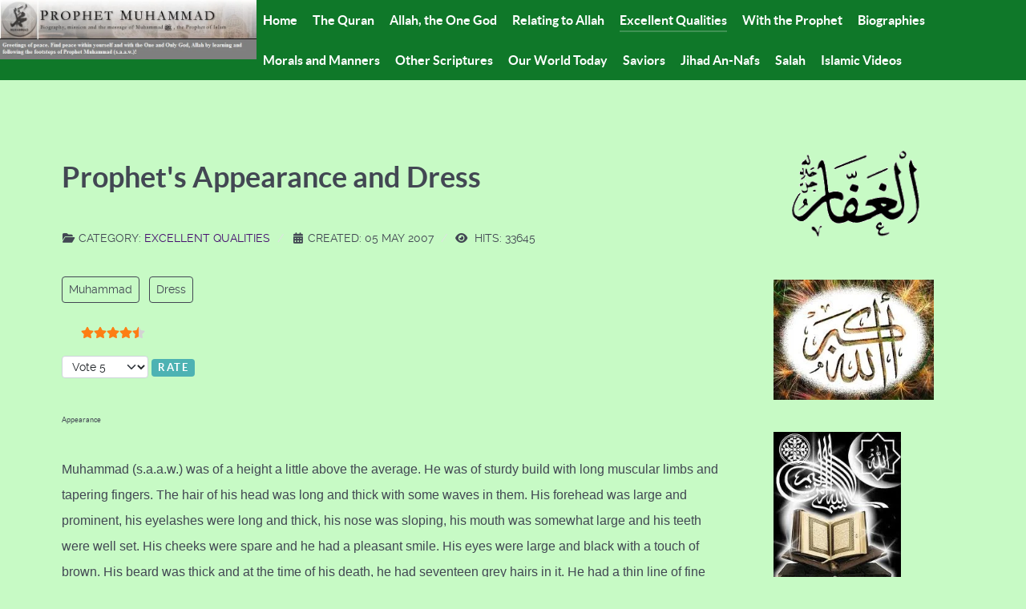

--- FILE ---
content_type: text/html; charset=utf-8
request_url: https://www.muhammad.net/index.php/excellent-qualities/595-prophets-appearance-and-dress
body_size: 7698
content:
<!DOCTYPE html>
<html lang="en-GB" dir="ltr">
        
<head>
    
            <meta name="viewport" content="width=device-width, initial-scale=1.0">
        <meta http-equiv="X-UA-Compatible" content="IE=edge" />
        

        
            
         <meta charset="utf-8">
	<meta name="rights" content="ICNA">
	<meta name="description" content="Prophet Muhammad's Appearance and Dress">
	<meta name="generator" content="Joomla! - Open Source Content Management">
	<title>Prophet's Appearance and Dress</title>
	<link href="/favicon.ico" rel="icon" type="image/vnd.microsoft.icon">

    <link href="/media/plg_content_vote/css/rating.min.css?7e92ed" rel="stylesheet">
	<link href="/media/vendor/joomla-custom-elements/css/joomla-alert.min.css?0.4.1" rel="stylesheet">
	<link href="/media/gantry5/engines/nucleus/css-compiled/nucleus.css" rel="stylesheet">
	<link href="/templates/g5_helium/custom/css-compiled/helium_13.css" rel="stylesheet">
	<link href="/media/gantry5/engines/nucleus/css-compiled/bootstrap5.css" rel="stylesheet">
	<link href="/media/system/css/joomla-fontawesome.min.css" rel="stylesheet">
	<link href="/media/plg_system_debug/css/debug.css" rel="stylesheet">
	<link href="/media/gantry5/assets/css/font-awesome.min.css" rel="stylesheet">
	<link href="/templates/g5_helium/custom/css-compiled/helium-joomla_13.css" rel="stylesheet">
	<link href="/templates/g5_helium/custom/css-compiled/custom_13.css" rel="stylesheet">

    <script type="application/json" class="joomla-script-options new">{"joomla.jtext":{"ERROR":"Error","MESSAGE":"Message","NOTICE":"Notice","WARNING":"Warning","JCLOSE":"Close","JOK":"OK","JOPEN":"Open"},"system.paths":{"root":"","rootFull":"https:\/\/www.muhammad.net\/","base":"","baseFull":"https:\/\/www.muhammad.net\/"},"csrf.token":"820d407f04966cf454cd4be48f4ce757"}</script>
	<script src="/media/system/js/core.min.js?a3d8f8"></script>
	<script src="/media/system/js/messages.min.js?9a4811" type="module"></script>
	<script type="application/ld+json">{"@context":"https://schema.org","@type":"BreadcrumbList","@id":"https://www.muhammad.net/#/schema/BreadcrumbList/17","itemListElement":[{"@type":"ListItem","position":1,"item":{"@id":"https://www.muhammad.net/index.php","name":"Home"}},{"@type":"ListItem","position":2,"item":{"@id":"https://www.muhammad.net/index.php/excellent-qualities","name":"Excellent Qualities"}},{"@type":"ListItem","position":3,"item":{"name":"Prophet's Appearance and Dress"}}]}</script>
	<script type="application/ld+json">{"@context":"https://schema.org","@graph":[{"@type":"Organization","@id":"https://www.muhammad.net/#/schema/Organization/base","name":"Prophet Muhammad (s.a.a.w.)","url":"https://www.muhammad.net/"},{"@type":"WebSite","@id":"https://www.muhammad.net/#/schema/WebSite/base","url":"https://www.muhammad.net/","name":"Prophet Muhammad (s.a.a.w.)","publisher":{"@id":"https://www.muhammad.net/#/schema/Organization/base"}},{"@type":"WebPage","@id":"https://www.muhammad.net/#/schema/WebPage/base","url":"https://www.muhammad.net/index.php/excellent-qualities/595-prophets-appearance-and-dress","name":"Prophet's Appearance and Dress","description":"Prophet Muhammad's Appearance and Dress","isPartOf":{"@id":"https://www.muhammad.net/#/schema/WebSite/base"},"about":{"@id":"https://www.muhammad.net/#/schema/Organization/base"},"inLanguage":"en-GB","breadcrumb":{"@id":"https://www.muhammad.net/#/schema/BreadcrumbList/17"}},{"@type":"Article","@id":"https://www.muhammad.net/#/schema/com_content/article/595","name":"Prophet's Appearance and Dress","headline":"Prophet's Appearance and Dress","inLanguage":"en-GB","articleSection":"Excellent Qualities","interactionStatistic":{"@type":"InteractionCounter","userInteractionCount":33645},"isPartOf":{"@id":"https://www.muhammad.net/#/schema/WebPage/base"}},{"@isPartOf":{"@id":"https://www.muhammad.net/#/schema/com_content/article/595","@type":"Product","name":"Prophet's Appearance and Dress","aggregateRating":{"@type":"AggregateRating","ratingCount":"46","ratingValue":"4.7"}}}]}</script>

    
                
</head>

    <body class="gantry g-helium-style site com_content view-article no-layout no-task dir-ltr itemid-114 outline-13 g-offcanvas-left g-default g-style-preset1">
        
                    

        <div id="g-offcanvas"  data-g-offcanvas-swipe="1" data-g-offcanvas-css3="1">
                        <div class="g-grid">                        

        <div class="g-block size-100">
             <div id="mobile-menu-5697-particle" class="g-content g-particle">            <div id="g-mobilemenu-container" data-g-menu-breakpoint="48rem"></div>
            </div>
        </div>
            </div>
    </div>
        <div id="g-page-surround">
            <div class="g-offcanvas-hide g-offcanvas-toggle" role="navigation" data-offcanvas-toggle aria-controls="g-offcanvas" aria-expanded="false"><i class="fa fa-fw fa-bars"></i></div>                        

                                
                <section id="g-navigation" class="g-flushed">
                <div class="g-container">                                <div class="g-grid">                        

        <div class="g-block size-100">
             <div class="g-system-messages">
                                            <div id="system-message-container" aria-live="polite"></div>

            
    </div>
        </div>
            </div>
                            <div class="g-grid">                        

        <div class="g-block size-25">
             <div id="logo-9608-particle" class="g-content g-particle">            <a href="http://muhammad.net" target="_self" title="Prophet Muhammad (s.a.a.w.)" aria-label="Prophet Muhammad (s.a.a.w.)"  >
                        <img src="/images/muhammad2.png"  alt="Prophet Muhammad (s.a.a.w.)" />
            </a>
            </div>
        </div>
                    

        <div class="g-block size-75">
             <div id="menu-6409-particle" class="g-content g-particle">            <nav class="g-main-nav" data-g-hover-expand="true">
        <ul class="g-toplevel">
                                                                                                                
        
                
        
                
        
        <li class="g-menu-item g-menu-item-type-component g-menu-item-101 g-standard  ">
                            <a class="g-menu-item-container" href="/index.php">
                                                                <span class="g-menu-item-content">
                                    <span class="g-menu-item-title">Home</span>
            
                    </span>
                                                </a>
                                </li>
    
                                                                                                
        
                
        
                
        
        <li class="g-menu-item g-menu-item-type-component g-menu-item-113 g-standard  ">
                            <a class="g-menu-item-container" href="/index.php/the-quran">
                                                                <span class="g-menu-item-content">
                                    <span class="g-menu-item-title">The Quran</span>
            
                    </span>
                                                </a>
                                </li>
    
                                                                                                
        
                
        
                
        
        <li class="g-menu-item g-menu-item-type-component g-menu-item-111 g-standard  ">
                            <a class="g-menu-item-container" href="/index.php/allah-the-one-god">
                                                                <span class="g-menu-item-content">
                                    <span class="g-menu-item-title">Allah, the One God</span>
            
                    </span>
                                                </a>
                                </li>
    
                                                                                                
        
                
        
                
        
        <li class="g-menu-item g-menu-item-type-component g-menu-item-112 g-standard  ">
                            <a class="g-menu-item-container" href="/index.php/relating-to-allah">
                                                                <span class="g-menu-item-content">
                                    <span class="g-menu-item-title">Relating to Allah</span>
            
                    </span>
                                                </a>
                                </li>
    
                                                                                                
        
                
        
                
        
        <li class="g-menu-item g-menu-item-type-component g-menu-item-114 active g-standard  ">
                            <a class="g-menu-item-container" href="/index.php/excellent-qualities">
                                                                <span class="g-menu-item-content">
                                    <span class="g-menu-item-title">Excellent Qualities</span>
            
                    </span>
                                                </a>
                                </li>
    
                                                                                                
        
                
        
                
        
        <li class="g-menu-item g-menu-item-type-component g-menu-item-115 g-standard  ">
                            <a class="g-menu-item-container" href="/index.php/with-the-prophet">
                                                                <span class="g-menu-item-content">
                                    <span class="g-menu-item-title">With the Prophet</span>
            
                    </span>
                                                </a>
                                </li>
    
                                                                                                
        
                
        
                
        
        <li class="g-menu-item g-menu-item-type-component g-menu-item-116 g-standard  ">
                            <a class="g-menu-item-container" href="/index.php/biographies">
                                                                <span class="g-menu-item-content">
                                    <span class="g-menu-item-title">Biographies</span>
            
                    </span>
                                                </a>
                                </li>
    
                                                                                                
        
                
        
                
        
        <li class="g-menu-item g-menu-item-type-component g-menu-item-117 g-standard  ">
                            <a class="g-menu-item-container" href="/index.php/morals-and-manners">
                                                                <span class="g-menu-item-content">
                                    <span class="g-menu-item-title">Morals and Manners</span>
            
                    </span>
                                                </a>
                                </li>
    
                                                                                                
        
                
        
                
        
        <li class="g-menu-item g-menu-item-type-component g-menu-item-118 g-standard  ">
                            <a class="g-menu-item-container" href="/index.php/other-scriptures">
                                                                <span class="g-menu-item-content">
                                    <span class="g-menu-item-title">Other Scriptures</span>
            
                    </span>
                                                </a>
                                </li>
    
                                                                                                
        
                
        
                
        
        <li class="g-menu-item g-menu-item-type-component g-menu-item-119 g-standard  ">
                            <a class="g-menu-item-container" href="/index.php/our-world-today">
                                                                <span class="g-menu-item-content">
                                    <span class="g-menu-item-title">Our World Today</span>
            
                    </span>
                                                </a>
                                </li>
    
                                                                                                
        
                
        
                
        
        <li class="g-menu-item g-menu-item-type-component g-menu-item-120 g-standard  ">
                            <a class="g-menu-item-container" href="/index.php/saviors">
                                                                <span class="g-menu-item-content">
                                    <span class="g-menu-item-title">Saviors</span>
            
                    </span>
                                                </a>
                                </li>
    
                                                                                                
        
                
        
                
        
        <li class="g-menu-item g-menu-item-type-component g-menu-item-121 g-standard  ">
                            <a class="g-menu-item-container" href="/index.php/jihad-an-nafs">
                                                                <span class="g-menu-item-content">
                                    <span class="g-menu-item-title">Jihad An-Nafs</span>
            
                    </span>
                                                </a>
                                </li>
    
                                                                                                
        
                
        
                
        
        <li class="g-menu-item g-menu-item-type-component g-menu-item-122 g-standard  ">
                            <a class="g-menu-item-container" href="/index.php/salah">
                                                                <span class="g-menu-item-content">
                                    <span class="g-menu-item-title">Salah</span>
            
                    </span>
                                                </a>
                                </li>
    
                                                                                                
        
                
        
                
        
        <li class="g-menu-item g-menu-item-type-url g-menu-item-378 g-standard  ">
                            <a class="g-menu-item-container" href="https://sabr.com/index.php/islamic-videos">
                                                                <span class="g-menu-item-content">
                                    <span class="g-menu-item-title">Islamic Videos</span>
            
                    </span>
                                                </a>
                                </li>
    
    
        </ul>
    </nav>
            </div>
        </div>
            </div>
            </div>
        
    </section>
    
                                
                
    
                <section id="g-container-main" class="g-wrapper">
                <div class="g-container">                    <div class="g-grid">                        

        <div class="g-block size-75">
             <main id="g-mainbar">
                                        <div class="g-grid">                        

        <div class="g-block size-100">
             <div class="g-content">
                                                            <div class="platform-content container"><div class="row"><div class="col"><div class="com-content-article item-page">
    <meta itemprop="inLanguage" content="en-GB">
    
    
        <div class="page-header">
        <h1>
            Prophet&#039;s Appearance and Dress        </h1>
                            </div>
        
        
            <dl class="article-info text-muted">

            <dt class="article-info-term">
                        Details                    </dt>

        
        
                    <dd class="category-name">
    <span class="icon-folder-open icon-fw" aria-hidden="true"></span>                        Category: <a href="/index.php/excellent-qualities">Excellent Qualities</a>    </dd>
        
        
        
    
                        <dd class="create">
    <span class="icon-calendar icon-fw" aria-hidden="true"></span>
    <time datetime="2007-05-05T08:47:42-04:00">
        Created: 05 May 2007    </time>
</dd>
        
        
                    <dd class="hits">
    <span class="icon-eye icon-fw" aria-hidden="true"></span>
    <meta content="UserPageVisits:33645">
    Hits: 33645</dd>
            </dl>
    
            
            <ul class="tags list-inline">
                                                                    <li class="list-inline-item tag-7 tag-list0">
                    <a href="/index.php/component/tags/tag/muhammad" class="btn btn-sm btn-info">
                        Muhammad                    </a>
                </li>
                                                                                <li class="list-inline-item tag-38 tag-list1">
                    <a href="/index.php/component/tags/tag/dress" class="btn btn-sm btn-info">
                        Dress                    </a>
                </li>
                        </ul>
    
        <div class="content_rating" role="img" aria-label="Rating: 4.5 out of 5">
            <div class="visually-hidden">
            <p itemprop="aggregateRating" itemscope itemtype="https://schema.org/AggregateRating">
                User Rating:&#160;<span itemprop="ratingValue">4.5</span>&#160;/&#160;<span itemprop="bestRating">5</span>                <meta itemprop="ratingCount" content="46">
                <meta itemprop="worstRating" content="1">
            </p>
        </div>
                <ul>
        <li class="vote-star"><svg aria-hidden="true" xmlns="http://www.w3.org/2000/svg" viewBox="0 0 576 512"><!-- Font Awesome Free 5.15.1 by @fontawesome - https://fontawesome.com License - https://fontawesome.com/license/free (Icons: CC BY 4.0, Fonts: SIL OFL 1.1, Code: MIT License) --><path d="M259.3 17.8L194 150.2 47.9 171.5c-26.2 3.8-36.7 36.1-17.7 54.6l105.7 103-25 145.5c-4.5 26.3 23.2 46 46.4 33.7L288 439.6l130.7 68.7c23.2 12.2 50.9-7.4 46.4-33.7l-25-145.5 105.7-103c19-18.5 8.5-50.8-17.7-54.6L382 150.2 316.7 17.8c-11.7-23.6-45.6-23.9-57.4 0z"/></svg>
</li><li class="vote-star"><svg aria-hidden="true" xmlns="http://www.w3.org/2000/svg" viewBox="0 0 576 512"><!-- Font Awesome Free 5.15.1 by @fontawesome - https://fontawesome.com License - https://fontawesome.com/license/free (Icons: CC BY 4.0, Fonts: SIL OFL 1.1, Code: MIT License) --><path d="M259.3 17.8L194 150.2 47.9 171.5c-26.2 3.8-36.7 36.1-17.7 54.6l105.7 103-25 145.5c-4.5 26.3 23.2 46 46.4 33.7L288 439.6l130.7 68.7c23.2 12.2 50.9-7.4 46.4-33.7l-25-145.5 105.7-103c19-18.5 8.5-50.8-17.7-54.6L382 150.2 316.7 17.8c-11.7-23.6-45.6-23.9-57.4 0z"/></svg>
</li><li class="vote-star"><svg aria-hidden="true" xmlns="http://www.w3.org/2000/svg" viewBox="0 0 576 512"><!-- Font Awesome Free 5.15.1 by @fontawesome - https://fontawesome.com License - https://fontawesome.com/license/free (Icons: CC BY 4.0, Fonts: SIL OFL 1.1, Code: MIT License) --><path d="M259.3 17.8L194 150.2 47.9 171.5c-26.2 3.8-36.7 36.1-17.7 54.6l105.7 103-25 145.5c-4.5 26.3 23.2 46 46.4 33.7L288 439.6l130.7 68.7c23.2 12.2 50.9-7.4 46.4-33.7l-25-145.5 105.7-103c19-18.5 8.5-50.8-17.7-54.6L382 150.2 316.7 17.8c-11.7-23.6-45.6-23.9-57.4 0z"/></svg>
</li><li class="vote-star"><svg aria-hidden="true" xmlns="http://www.w3.org/2000/svg" viewBox="0 0 576 512"><!-- Font Awesome Free 5.15.1 by @fontawesome - https://fontawesome.com License - https://fontawesome.com/license/free (Icons: CC BY 4.0, Fonts: SIL OFL 1.1, Code: MIT License) --><path d="M259.3 17.8L194 150.2 47.9 171.5c-26.2 3.8-36.7 36.1-17.7 54.6l105.7 103-25 145.5c-4.5 26.3 23.2 46 46.4 33.7L288 439.6l130.7 68.7c23.2 12.2 50.9-7.4 46.4-33.7l-25-145.5 105.7-103c19-18.5 8.5-50.8-17.7-54.6L382 150.2 316.7 17.8c-11.7-23.6-45.6-23.9-57.4 0z"/></svg>
</li><li class="vote-star-empty"><svg aria-hidden="true" xmlns="http://www.w3.org/2000/svg" viewBox="0 0 576 512"><!-- Font Awesome Free 5.15.1 by @fontawesome - https://fontawesome.com License - https://fontawesome.com/license/free (Icons: CC BY 4.0, Fonts: SIL OFL 1.1, Code: MIT License) --><path d="M259.3 17.8L194 150.2 47.9 171.5c-26.2 3.8-36.7 36.1-17.7 54.6l105.7 103-25 145.5c-4.5 26.3 23.2 46 46.4 33.7L288 439.6l130.7 68.7c23.2 12.2 50.9-7.4 46.4-33.7l-25-145.5 105.7-103c19-18.5 8.5-50.8-17.7-54.6L382 150.2 316.7 17.8c-11.7-23.6-45.6-23.9-57.4 0z"/></svg>
</li><li class="vote-star-half"><svg aria-hidden="true" xmlns="http://www.w3.org/2000/svg" viewBox="0 0 576 512"><!-- Font Awesome Free 5.15.1 by @fontawesome - https://fontawesome.com License - https://fontawesome.com/license/free (Icons: CC BY 4.0, Fonts: SIL OFL 1.1, Code: MIT License) --><path d="M288 0c-11.4 0-22.8 5.9-28.7 17.8L194 150.2 47.9 171.4c-26.2 3.8-36.7 36.1-17.7 54.6l105.7 103-25 145.5c-4.5 26.1 23 46 46.4 33.7L288 439.6V0z"/></svg>
</li>    </ul>
</div>
<form method="post" action="https://www.muhammad.net/index.php/excellent-qualities/595-prophets-appearance-and-dress" class="form-inline mb-2">
    <span class="content_vote">
        <label class="visually-hidden" for="content_vote_595">Please Rate</label>
        <select id="content_vote_595" name="user_rating" class="form-select form-select-sm w-auto">
	<option value="1">Vote 1</option>
	<option value="2">Vote 2</option>
	<option value="3">Vote 3</option>
	<option value="4">Vote 4</option>
	<option value="5" selected="selected">Vote 5</option>
</select>
        <input class="btn btn-sm btn-primary align-baseline" type="submit" name="submit_vote" value="Rate">
        <input type="hidden" name="task" value="article.vote">
        <input type="hidden" name="hitcount" value="0">
        <input type="hidden" name="url" value="https://www.muhammad.net/index.php/excellent-qualities/595-prophets-appearance-and-dress">
        <input type="hidden" name="820d407f04966cf454cd4be48f4ce757" value="1">    </span>
</form>
                                                <div class="com-content-article__body">
        <h2><span style="font-size: xx-small;">Appearance</span></h2>
<p><span style="font-family: Arial, Helvetica;">Muhammad (s.a.a.w.) was of a height a little above the average. He was of sturdy build with long muscular limbs and tapering fingers. The hair of his head was long and thick with some waves in them. His forehead was large and prominent, his eyelashes were long and thick, his nose was sloping, his mouth was somewhat large and his teeth were well set. His cheeks were spare and he had a pleasant smile. His eyes were large and black with a touch of brown. His beard was thick and at the time of his death, he had seventeen grey hairs in it. He had a thin line of fine hair over his neck and chest. He was fair of complexion and altogether was so handsome that Abu Bakr composed this couplet about him:</span></p>
<blockquote>
<p><span style="font-family: Arial, Helvetica;">"As there is no darkness in the moonlit night so is Mustafa, the well-wisher, bright."</span></p>
</blockquote>
<p><span style="font-family: Arial, Helvetica;">His gait was firm and he walked so fast that others found it difficult to keep pace with him. His face was genial but at times, when he was deep in thought, there there were long periods of silence, yet he always kept himself busy with something. He did not speak unnecessarily and what he said was always to the point and without any padding. At times he would make his meaning clear by slowly repeating what he had said. His laugh was mostly a smile. He kept his feelings under firm control - when annoyed, he would turn aside or keep silent, when pleased he would lower his eyes [Tirmidhi].</span></p>
<h2><span style="font-size: xx-small;">Dress</span></h2>
<p><span style="font-family: Arial, Helvetica;">His dress generally consisted of a shirt, tamad (trousers), a sheet thrown round the shoulders and a turban. On rare occasions, he would put on costly robes presented to him by foreign emissaries in the later part of his life. [Ahmed, Musnad, Hafiz Bin Qayyim]</span></p>
<p><span style="font-family: Arial, Helvetica;">His blanket had several patches. [Tirmidhi] He had very few spare clothes, but he kept them spotlessly clean. [Bukhari] He wanted others also to put on simple but clean clothes. Once he saw a person putting on dirty clothes and remarked,</span></p>
<blockquote>
<p><span style="font-family: Arial, Helvetica;"><i>"</i><b><span style="color: #006600;">Why can't this man wash them</span>.</b><i>"</i> [Abu Dawood]</span></p>
</blockquote>
<p><span style="font-family: Arial, Helvetica;">On another occasion he enquired of a person in dirty clothes whether he had any income. Upon getting a reply in the affirmative, he observed,</span></p>
<blockquote>
<p><span style="font-family: Arial, Helvetica;"><i>"</i><b><span style="color: #006600;">When Allah has blessed you with His bounty, your appearance should reflect it." </span></b>[Abu Dawood]</span></p>
</blockquote>
<p><span style="font-family: Arial, Helvetica;">He used to observe:</span></p>
<blockquote>
<p><b><span style="color: #006600; font-family: Arial, Helvetica;"> "Cleanliness is piety."</span></b></p>
</blockquote>
<p> </p>
<p><span style="font-family: Arial, Helvetica;">Reference url: <a href="http://muslim-canada.org/muhammadatharhusain.html"> http://muslim-canada.org/muhammadatharhusain.html</a> </span></p>     </div>

        
        
<nav class="pagenavigation" aria-label="Page Navigation">
    <span class="pagination ms-0">
                <a class="btn btn-sm btn-secondary previous" href="/index.php/excellent-qualities/630-superiority-only-in-righteousness" rel="prev">
            <span class="visually-hidden">
                Previous article: Superiority Only in Righteousness            </span>
            <span class="icon-chevron-left" aria-hidden="true"></span> <span aria-hidden="true">Prev</span>            </a>
                    <a class="btn btn-sm btn-secondary next" href="/index.php/excellent-qualities/597-prophets-manners-and-disposition" rel="next">
            <span class="visually-hidden">
                Next article: Prophet&#039;s Manners and Disposition            </span>
            <span aria-hidden="true">Next</span> <span class="icon-chevron-right" aria-hidden="true"></span>            </a>
        </span>
</nav>
                                        </div></div></div></div>
    
            
    </div>
        </div>
            </div>
                            <div class="g-grid">                        

        <div class="g-block size-100">
             <div class="g-content">
                                    <div class="platform-content"><div class="main-position moduletable ">
            <h3 class="g-title">Articles - Related</h3>        <ul class="mod-relateditems relateditems mod-list">
<li>
    <a href="/index.php/with-the-prophet/51-be-careful-with-muhammad-saaw">
                Be Careful with Muhammad (s.a.a.w.)</a>
</li>
<li>
    <a href="/index.php/with-the-prophet/55-beneficial-lessons-derived-from-the-hijrah">
                Beneficial lessons derived from the Hijrah</a>
</li>
<li>
    <a href="/index.php/with-the-prophet/513-i-only-follow-what-is-revealed-to-me">
                I only follow what is revealed to me</a>
</li>
<li>
    <a href="/index.php/with-the-prophet/17-a-look-at-hadith-rejecters-claims">
                A Look at Hadith Rejecters' Claims</a>
</li>
<li>
    <a href="/index.php/biographies/76-short-biographies-and-commentaries/475-family-tree">
                Family Tree of Prophet Muhammad</a>
</li>
</ul>
</div></div><div class="platform-content"><div class="main-position moduletable ">
        <nav class="mod-breadcrumbs__wrapper" aria-label="Breadcrumbs">
    <ol class="mod-breadcrumbs breadcrumb px-3 py-2">
                    <li class="mod-breadcrumbs__here float-start">
                You are here: &#160;
            </li>
        
        <li class="mod-breadcrumbs__item breadcrumb-item"><a href="/index.php" class="pathway"><span>Home</span></a></li><li class="mod-breadcrumbs__item breadcrumb-item"><a href="/index.php/excellent-qualities" class="pathway"><span>Excellent Qualities</span></a></li><li class="mod-breadcrumbs__item breadcrumb-item active"><span>Prophet's Appearance and Dress</span></li>    </ol>
    </nav>
</div></div>
            
        </div>
        </div>
            </div>
            
    </main>
        </div>
                    

        <div class="g-block size-25">
             <aside id="g-sidebar">
                                        <div class="g-grid">                        

        <div class="g-block size-100">
             <div class="g-content">
                                    <div class="platform-content"><div class="sidebar moduletable ">
        
<div class="mod-randomimage random-image">
    <img width="200" height="135" src="/images/99Names/ghaffar.gif" alt=""></div>
</div></div><div class="platform-content"><div class="sidebar moduletable ">
        
<div class="mod-randomimage random-image">
    <img width="200" height="149" src="/images/caligraphy/c26.jpg" alt=""></div>
</div></div><div class="platform-content"><div class="sidebar moduletable ">
        
<div class="mod-randomimage random-image">
    <img width="159.3625498008" height="200" src="/images/Masajid/q1.jpg" alt=""></div>
</div></div><div class="platform-content"><div class="sidebar moduletable ">
        
<div class="mod-randomimage random-image">
    <img width="137.77777777778" height="200" src="/images/naturalImages/w22.jpg" alt=""></div>
</div></div><div class="platform-content"><div class="sidebar moduletable ">
            <h3 class="g-title">Popular Tags</h3>        <div class="mod-tagspopular-cloud tagspopular tagscloud">
        <span class="tag">
            <a class="tag-name" style="font-size: 1.7727272727273em" href="/index.php/component/tags/tag/allah">
                Allah</a>
                            <span class="tag-count badge bg-info">36</span>
                    </span>
            <span class="tag">
            <a class="tag-name" style="font-size: 1.0909090909091em" href="/index.php/component/tags/tag/biography">
                Biography</a>
                            <span class="tag-count badge bg-info">6</span>
                    </span>
            <span class="tag">
            <a class="tag-name" style="font-size: 1em" href="/index.php/component/tags/tag/day-of-judgement">
                Day of Judgement</a>
                            <span class="tag-count badge bg-info">2</span>
                    </span>
            <span class="tag">
            <a class="tag-name" style="font-size: 1.6818181818182em" href="/index.php/component/tags/tag/god">
                God</a>
                            <span class="tag-count badge bg-info">32</span>
                    </span>
            <span class="tag">
            <a class="tag-name" style="font-size: 1.0454545454545em" href="/index.php/component/tags/tag/islam">
                Islam</a>
                            <span class="tag-count badge bg-info">4</span>
                    </span>
            <span class="tag">
            <a class="tag-name" style="font-size: 1.4772727272727em" href="/index.php/component/tags/tag/lord">
                Lord</a>
                            <span class="tag-count badge bg-info">23</span>
                    </span>
            <span class="tag">
            <a class="tag-name" style="font-size: 1.0681818181818em" href="/index.php/component/tags/tag/morals">
                Morals</a>
                            <span class="tag-count badge bg-info">5</span>
                    </span>
            <span class="tag">
            <a class="tag-name" style="font-size: 2em" href="/index.php/component/tags/tag/muhammad">
                Muhammad</a>
                            <span class="tag-count badge bg-info">46</span>
                    </span>
            <span class="tag">
            <a class="tag-name" style="font-size: 1.2045454545455em" href="/index.php/component/tags/tag/quran">
                Quran</a>
                            <span class="tag-count badge bg-info">11</span>
                    </span>
            <span class="tag">
            <a class="tag-name" style="font-size: 1.3181818181818em" href="/index.php/component/tags/tag/rabb">
                Rabb</a>
                            <span class="tag-count badge bg-info">16</span>
                    </span>
    </div>
</div></div>
            
        </div>
        </div>
            </div>
            
    </aside>
        </div>
            </div>
    </div>
        
    </section>
    
                    
                <footer id="g-footer" class="g-flushed">
                <div class="g-container">                                <div class="g-grid">                        

        <div class="g-block size-50">
             <div class="g-content">
                                    <div class="platform-content"><div class="whois-position moduletable ">
        
<div class="mod-whosonline">
                            <p>We have 543&#160;guests and no members online</p>
    
    </div>
</div></div>
            
        </div>
        </div>
                    

        <div class="g-block size-50">
             <div id="totop-8670-particle" class="g-content g-particle">            <div class="">
    <div class="g-totop">
        <a href="#" id="g-totop" rel="nofollow" title="Back to top" aria-label="Back to top">
            Back to top            <i class="fa fa-chevron-up fa-fw"></i>                    </a>
    </div>
</div>
            </div>
        </div>
            </div>
            </div>
        
    </footer>
    
                        

        </div>
                    

                        <script type="text/javascript" src="/media/gantry5/assets/js/main.js"></script>
    

    

        
    </body>
</html>
